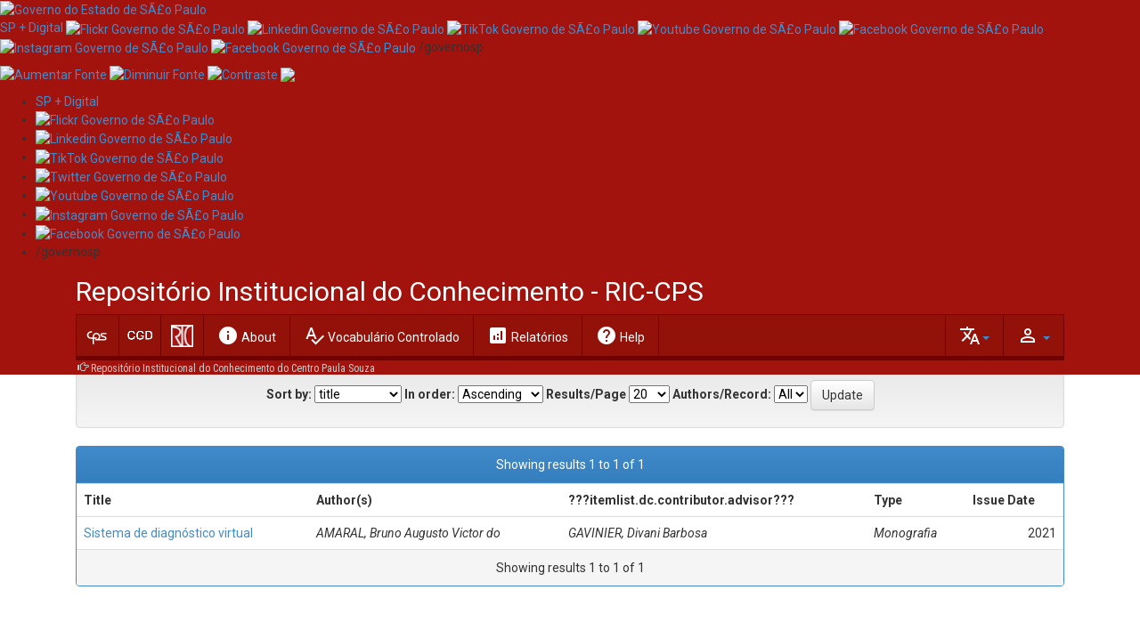

--- FILE ---
content_type: text/html;charset=UTF-8
request_url: https://ric.cps.sp.gov.br/browse?type=author&sort_by=1&order=ASC&rpp=20&etal=-1&value=AMARAL%2C+Bruno+Augusto+Victor+do&starts_with=0
body_size: 68219
content:
<!DOCTYPE html>
<html>
    <head>
        <title>Repositório Institucional do Conhecimento do Centro Paula Souza: Browsing DSpace</title>
        <meta http-equiv="Content-Type" content="text/html; charset=UTF-8" />
        <meta name="Generator" content="DSpace 6.3" />
        <meta name="viewport" content="width=device-width, initial-scale=1.0">
        <link rel="shortcut icon" href="/favicon.ico" type="image/x-icon"/>
        <link rel="stylesheet" href="/static/css/jquery-ui-1.10.3.custom/redmond/jquery-ui-1.10.3.custom.css" type="text/css" />
        <link rel="stylesheet" href="/static/css/bootstrap/bootstrap.min.css" type="text/css" />
        <link rel="stylesheet" href="/static/css/bootstrap/bootstrap-theme.min.css" type="text/css" />
        <link rel="stylesheet" href="/static/css/bootstrap/dspace-theme.css?2023" type="text/css" />
        <link rel="stylesheet" href="/static/css/ric.css" type="text/css" />
        <link href="https://fonts.googleapis.com/css2?family=Roboto+Condensed&family=Roboto+Mono:wght@300&family=Roboto:ital,wght@0,100;0,400;0,700;1,100;1,400;1,700&family=Material+Icons&display=swap" rel="stylesheet">

        <link rel="search" type="application/opensearchdescription+xml" href="/open-search/description.xml" title="DSpace"/>

        
        <script type='text/javascript' src="/static/js/jquery/jquery-1.10.2.min.js"></script>
        <script type='text/javascript' src='/static/js/jquery/jquery-ui-1.10.3.custom.min.js'></script>
        <script type='text/javascript' src='/static/js/bootstrap/bootstrap.min.js'></script>
        <script type='text/javascript' src='/static/js/holder.js'></script>
        <script type="text/javascript" src="/utils.js"></script>
        <script type="text/javascript" src="/static/js/choice-support.js"></script>
        <script type="text/javascript" src="/static/js/ric.js"></script>
        


    
    


    
    

<!-- HTML5 shim and Respond.js IE8 support of HTML5 elements and media queries -->
<!--[if lt IE 9]>
  <script src="/static/js/html5shiv.js"></script>
  <script src="/static/js/respond.min.js"></script>
<![endif]-->
    </head>

    
    
    <body class="undernavigation">
<a class="sr-only" href="#content">Skip navigation</a>
<header class="navbar-fixed-top" style="margin-bottom:0px;border:0px">
<!-- BARRA GOVERNO -->
<section class="govsp-topo"> 
    <link rel="stylesheet" type="text/css" href="https://saopaulo.sp.gov.br/barra-govsp/css/topo-padrao-govsp.min.css">
    <link rel="stylesheet" type="text/css" href="https://saopaulo.sp.gov.br/barra-govsp/css/barra-contraste-govsp.min.css">  
    <div id="govsp-topbarGlobal" class="blu-e">
        <div id="topbarGlobal">
            <div id="topbarLink" class="govsp-black">
                <div class="govsp-portal">
                    <a href="http://www.saopaulo.sp.gov.br/" target="_blank">
                        <img src="https://saopaulo.sp.gov.br/barra-govsp/img/logo-governo-do-estado-sp.png" alt="Governo do Estado de SÃ£o Paulo" height="38" class="logo">
                    </a>
                </div>
            </div>
            
            <nav class="govsp-navbar govsp-navbar-expand-lg">
                <a class="govsp-link digital" href="https://spmaisdigital.sp.gov.br" target="_blank">SP + Digital</a>
                <a class="govsp-social" href="https://www.flickr.com/governosp/" target="_blank">
                    <img class="govsp-icon-social" src="https://saopaulo.sp.gov.br/barra-govsp/img/i-flickr.png" alt="Flickr Governo de SÃ£o Paulo" />
                </a>
                <a class="govsp-social" href="https://www.linkedin.com/company/governosp/" target="_blank">
                    <img class="govsp-icon-social" src="https://saopaulo.sp.gov.br/barra-govsp/img/i-linkedin.png" alt="Linkedin Governo de SÃ£o Paulo" />
                </a>
                <a class="govsp-social" href="https://www.tiktok.com/@governosp" target="_blank">
                    <img class="govsp-icon-social" src="https://saopaulo.sp.gov.br/barra-govsp/img/i-tiktok.png" alt="TikTok Governo de SÃ£o Paulo" />
                </a>
                <a class="govsp-social" href="https://www.youtube.com/governosp/" target="_blank">
                    <img class="govsp-icon-social" src="https://saopaulo.sp.gov.br/barra-govsp/img/i-youtube.png" alt="Youtube Governo de SÃ£o Paulo" />
                </a>
                <a class="govsp-social" href="https://www.twitter.com/governosp/" target="_blank">
                    <img class="govsp-icon-social" src="https://saopaulo.sp.gov.br/barra-govsp/img/i-twitter.png" alt="Facebook Governo de SÃ£o Paulo" />
                </a>
                <a class="govsp-social" href="https://www.instagram.com/governosp/" target="_blank">
                    <img class="govsp-icon-social" src="https://saopaulo.sp.gov.br/barra-govsp/img/i-insta.png" alt="Instagram Governo de SÃ£o Paulo" />
                </a>
                <a class="govsp-social" href="https://www.facebook.com/governosp/" target="_blank">
                    <img class="govsp-icon-social" src="https://saopaulo.sp.gov.br/barra-govsp/img/i-facebook.png" alt="Facebook Governo de SÃ£o Paulo" />
                </a>
                <p class="govsp-social" style="display: inline-block;margin-top: -20px;">/governosp</p>
                <div id="separador-nav"></div>
                <a class="govsp-acessibilidade" href="javascript:mudaTamanho('body', 1);">
                    <img class="govsp-acessibilidade" src="https://saopaulo.sp.gov.br/barra-govsp/img/i-big-font.png" alt="Aumentar Fonte">
                </a>
                <a class="govsp-acessibilidade" href="javascript:mudaTamanho('body', -1);">
                    <img class="govsp-acessibilidade" src="https://saopaulo.sp.gov.br/barra-govsp/img/i-small-font.png" alt="Diminuir Fonte">
                </a>
                <a class="govsp-acessibilidade" href="#" id="altocontraste" accesskey="3" onclick="window.toggleContrast()" onkeydown="window.toggleContrast()">
                    <img class="govsp-acessibilidade" src="https://saopaulo.sp.gov.br/barra-govsp/img/i-contrast.png" alt="Contraste" >
                </a>
                <a class="govsp-acessibilidade" href="http://www.saopaulo.sp.gov.br/fale-conosco/comunicar-erros/" title="Comunicar Erros" target="_blank">
                    <img class="govsp-acessibilidade" src="https://saopaulo.sp.gov.br/barra-govsp/img/i-error-report.png" >
                </a>
            </nav>
        </div>
        <div class="govsp-kebab">
            <figure></figure>
            <figure class="govsp-middle"></figure>
            <p class="govsp-cross"></p>
            <figure></figure>
            <ul class="govsp-dropdown" id="govsp-kebab">
                <li>
                    <a class="govsp-link digital" href="https://spmaisdigital.sp.gov.br" target="_blank">SP + Digital</a>
                </li>
                <li>
                    <a class="govsp-social" href="https://www.flickr.com/governosp/" target="_blank">
                        <img class="govsp-icon-social" src="https://saopaulo.sp.gov.br/barra-govsp/img/i-flickr.png" alt="Flickr Governo de SÃ£o Paulo" />
                    </a>
                </li>
                <li>
                    <a class="govsp-social" href="https://www.linkedin.com/company/governosp/" target="_blank">
                        <img class="govsp-icon-social" src="https://saopaulo.sp.gov.br/barra-govsp/img/i-linkedin.png" alt="Linkedin Governo de SÃ£o Paulo" />
                    </a>
                </li>
                <li>
                    <a class="govsp-social" href="https://www.tiktok.com/@governosp" target="_blank">
                        <img class="govsp-icon-social" src="https://saopaulo.sp.gov.br/barra-govsp/img/i-tiktok.png" alt="TikTok Governo de SÃ£o Paulo" />
                    </a>
                </li>
                <li>
                    <a class="govsp-social" href="https://www.twitter.com/governosp/" target="_blank">
                        <img class="govsp-icon-social" src="https://saopaulo.sp.gov.br/barra-govsp/img/i-twitter.png" alt="Twitter Governo de SÃ£o Paulo" />
                    </a>
                </li>
                <li>
                    <a class="govsp-social" href="https://www.youtube.com/governosp/" target="_blank">
                        <img class="govsp-icon-social" src="https://saopaulo.sp.gov.br/barra-govsp/img/i-youtube.png" alt="Youtube Governo de SÃ£o Paulo" />
                    </a>
                </li>
                <li>
                    <a class="govsp-social" href="https://www.instagram.com/governosp/" target="_blank">
                        <img class="govsp-icon-social" src="https://saopaulo.sp.gov.br/barra-govsp/img/i-insta.png" alt="Instagram Governo de SÃ£o Paulo" />
                    </a>
                </li>
                <li>
                    <a class="govsp-social" href="https://www.facebook.com/governosp/" target="_blank">
                        <img class="govsp-icon-social" src="https://saopaulo.sp.gov.br/barra-govsp/img/i-facebook.png" alt="Facebook Governo de SÃ£o Paulo" />
                    </a>
                </li>
                <li>
                    <p class="govsp-social">/governosp</p>
                </li>
            </ul>
        </div>
    </div>
    <script src="https://saopaulo.sp.gov.br/barra-govsp/js/script-topo.js"></script>
    <script src="https://saopaulo.sp.gov.br/barra-govsp/js/script-contrast.js"></script>
    <script src="https://saopaulo.sp.gov.br/barra-govsp/js/script-tamanho-fonte.js"></script>
    <script src="https://saopaulo.sp.gov.br/barra-govsp/js/script-scroll.js"></script>
</section>
<!-- /BARRA GOVERNO -->
    
            <div class="container">
                























       <div class="navbar-header">
         <button type="button" class="navbar-toggle" data-toggle="collapse" data-target=".navbar-collapse">
           <span class="icon-bar"></span>
           <span class="icon-bar"></span>
           <span class="icon-bar"></span>
         </button>
       </div>

       <nav class="collapse navbar-collapse bs-navbar-collapse" role="navigation">
       <div>
        <div class="siteName">Repositório Institucional do Conhecimento - RIC-CPS</div> 
        

</div>
<div class="fundoMenu">
  <a class="navbar-brand" href="https://www.cps.sp.gov.br/" target="_blank"><svg xmlns="http://www.w3.org/2000/svg" xmlns:xlink="http://www.w3.org/1999/xlink" width="25" height="25" viewBox="0 0 100 60" style="float: left;">
  <path fill="#FFF" d="M69.347 25.342c.068-2.086.973-2.918 3.963-2.918h16.479v-5.842H74.354c-7.303 0-11.403 3.129-11.403 9.037 0 11.538 21.065 9.178 21.065 15.295 0 2.084-1.114 3.198-3.963 3.198H58.5c2.179-2.659 3.509-6.089 3.509-10.015 0-9.867-6.394-18.209-17.238-18.209-9.802 0-16.824 7.365-16.824 18.351v2.728H20.52c-5.77 0-11.469-3.754-11.469-10.846 0-7.089 5.699-10.844 11.469-10.844h4.729v-5.84h-5.838c-7.787 0-16.754 5.979-16.754 16.684 0 10.703 8.967 16.684 16.754 16.684h8.536v24.242h6.119V42.805h11.646v-5.838H34.066V35.35c0-9.175 4.866-13.621 10.705-13.621 6.534 0 11.123 4.792 11.123 11.607 0 5.855-3.173 9.656-8.184 10.776h-7.806v5.838h40.148c5.911 0 10.36-2.99 10.36-9.316.001-11.956-21.134-9.521-21.065-15.292z"></path>
  </svg></a>
  <a class="navbar-brand"href="https://cgd.cps.sp.gov.br/nucleo-de-biblioteca-nb-cgd/" style="padding: 9px 9px;" target="_blank">
    <img height="28" src="/image/nbcgd.png" alt="NB/CGD logo" />
  </a>
  <a class="navbar-brand"  href="/"> 
    <img height="25" src="/image/ric-logo.png" alt="DSpace logo" />
  </a>
  
  <ul class="nav navbar-nav">
          <li class=""><a href="/about"><i class="material-icons">info</i> <span id="msg-about">About DSpace</span></a></li>
          <li class=""><a href="/controlledvocabulary/info.jsp"><i class="material-icons">spellcheck</i> Vocabulário Controlado</a></li>
          <li class=""><a href="/graphics/info.jsp"><i class="material-icons">analytics</i> Relatórios</a></li>
          <li class=""><a href="/help/index.jsp"><i class="material-icons">help</i> Help</a></li>
          <!--li class=""><a id="lbl-contato" href="/contact"><i class="material-icons">contact_support</i> Contact telephone:</a></li-->
          <script>
            label = "About DSpace";
            document.getElementById("msg-about").innerHTML = label.replace("o DSpace","").replace("DSpace","");
            label2 = "Home"; 
            document.getElementById("msg-home").innerHTML = label2.replace("Página inicial","").replace("Início","");
          </script>
          
  </ul>
          <div class="nav navbar-nav navbar-right" style="display:table-cell">
		<ul class="nav navbar-nav navbar-right">
         <li class="dropdown">
         
             <a href="#" class="dropdown-toggle" data-toggle="dropdown"><span class="material-icons">person_outline</span> <b class="caret"></b></a>
	             
             <ul class="dropdown-menu">
               <li><a href="/mydspace">My DSpace</a></li>
               <li><a href="/subscribe">Receive email<br/>updates</a></li>
               <li><a href="/profile">Edit Profile</a></li>

		
             </ul>
           </li>
          </ul>
       
	</div>
  
    <div class="nav navbar-nav navbar-right" style="margin-left: 20px;">
	 <ul class="nav navbar-nav navbar-right">
      <li class="dropdown">
       <a href="#" class="dropdown-toggle" data-toggle="dropdown"><span class="material-icons">translate</span><b class="caret"></b></a>
        <ul class="dropdown-menu">
 
      <li>
        <a onclick="javascript:document.repost.locale.value='en';
                  document.repost.submit();" href="?locale=en">
         English
       </a>
      </li>
 
      <li>
        <a onclick="javascript:document.repost.locale.value='pt_BR';
                  document.repost.submit();" href="?locale=pt_BR">
         português
       </a>
      </li>
 
     </ul>
    </li>
    </ul>
  </div>
 
</div>
    </nav>

            </div>

<div class="container">
  



  

<ol class="barra-location">

  <li><a href="/">Repositório Institucional do Conhecimento do Centro Paula Souza</a></li>

</ol>

</div>  
</header><main id="content" role="main">
<!--div class="container banner">
    <div class="row">
        <div class="col-md-9 brand">
            <h1>DSpace <small>JSPUI</small></h1>
            <h4>DSpace preserves and enables easy and open access to all types of digital content including text, images, moving images, mpegs and data sets</h4> <a href="http://www.dspace.org" class="btn btn-primary">Learn More</a> 
        </div>
        <div class="col-md-3"><img class="pull-right" src="/image/logo.gif" alt="RIC logo" />
        </div>
    </div>
</div-->
                

<div class="container">
    
</div>                



        
<div class="container" id="content">
	


























	
	<h2>
		Browsing  by Author AMARAL, Bruno Augusto Victor do
	</h2>

	
	
	<div id="browse_navigation" class="well text-center">
	<form method="get" action="/browse">
			<input type="hidden" name="type" value="author"/>
			<input type="hidden" name="sort_by" value="1"/>
			<input type="hidden" name="order" value="ASC"/>
			<input type="hidden" name="rpp" value="20"/>
			<input type="hidden" name="etal" value="-1" />
<input type="hidden" name="value" value="AMARAL, Bruno Augusto Victor do"/>
	
	
	
		<span>Jump to:</span>
	                        <a class="label label-default" href="/browse?type=author&amp;sort_by=1&amp;order=ASC&amp;rpp=20&amp;etal=-1&amp;value=AMARAL%2C+Bruno+Augusto+Victor+do&amp;starts_with=0">0-9</a>

	                        <a class="label label-default" href="/browse?type=author&amp;sort_by=1&amp;order=ASC&amp;rpp=20&amp;etal=-1&amp;value=AMARAL%2C+Bruno+Augusto+Victor+do&amp;starts_with=A">A</a>

	                        <a class="label label-default" href="/browse?type=author&amp;sort_by=1&amp;order=ASC&amp;rpp=20&amp;etal=-1&amp;value=AMARAL%2C+Bruno+Augusto+Victor+do&amp;starts_with=B">B</a>

	                        <a class="label label-default" href="/browse?type=author&amp;sort_by=1&amp;order=ASC&amp;rpp=20&amp;etal=-1&amp;value=AMARAL%2C+Bruno+Augusto+Victor+do&amp;starts_with=C">C</a>

	                        <a class="label label-default" href="/browse?type=author&amp;sort_by=1&amp;order=ASC&amp;rpp=20&amp;etal=-1&amp;value=AMARAL%2C+Bruno+Augusto+Victor+do&amp;starts_with=D">D</a>

	                        <a class="label label-default" href="/browse?type=author&amp;sort_by=1&amp;order=ASC&amp;rpp=20&amp;etal=-1&amp;value=AMARAL%2C+Bruno+Augusto+Victor+do&amp;starts_with=E">E</a>

	                        <a class="label label-default" href="/browse?type=author&amp;sort_by=1&amp;order=ASC&amp;rpp=20&amp;etal=-1&amp;value=AMARAL%2C+Bruno+Augusto+Victor+do&amp;starts_with=F">F</a>

	                        <a class="label label-default" href="/browse?type=author&amp;sort_by=1&amp;order=ASC&amp;rpp=20&amp;etal=-1&amp;value=AMARAL%2C+Bruno+Augusto+Victor+do&amp;starts_with=G">G</a>

	                        <a class="label label-default" href="/browse?type=author&amp;sort_by=1&amp;order=ASC&amp;rpp=20&amp;etal=-1&amp;value=AMARAL%2C+Bruno+Augusto+Victor+do&amp;starts_with=H">H</a>

	                        <a class="label label-default" href="/browse?type=author&amp;sort_by=1&amp;order=ASC&amp;rpp=20&amp;etal=-1&amp;value=AMARAL%2C+Bruno+Augusto+Victor+do&amp;starts_with=I">I</a>

	                        <a class="label label-default" href="/browse?type=author&amp;sort_by=1&amp;order=ASC&amp;rpp=20&amp;etal=-1&amp;value=AMARAL%2C+Bruno+Augusto+Victor+do&amp;starts_with=J">J</a>

	                        <a class="label label-default" href="/browse?type=author&amp;sort_by=1&amp;order=ASC&amp;rpp=20&amp;etal=-1&amp;value=AMARAL%2C+Bruno+Augusto+Victor+do&amp;starts_with=K">K</a>

	                        <a class="label label-default" href="/browse?type=author&amp;sort_by=1&amp;order=ASC&amp;rpp=20&amp;etal=-1&amp;value=AMARAL%2C+Bruno+Augusto+Victor+do&amp;starts_with=L">L</a>

	                        <a class="label label-default" href="/browse?type=author&amp;sort_by=1&amp;order=ASC&amp;rpp=20&amp;etal=-1&amp;value=AMARAL%2C+Bruno+Augusto+Victor+do&amp;starts_with=M">M</a>

	                        <a class="label label-default" href="/browse?type=author&amp;sort_by=1&amp;order=ASC&amp;rpp=20&amp;etal=-1&amp;value=AMARAL%2C+Bruno+Augusto+Victor+do&amp;starts_with=N">N</a>

	                        <a class="label label-default" href="/browse?type=author&amp;sort_by=1&amp;order=ASC&amp;rpp=20&amp;etal=-1&amp;value=AMARAL%2C+Bruno+Augusto+Victor+do&amp;starts_with=O">O</a>

	                        <a class="label label-default" href="/browse?type=author&amp;sort_by=1&amp;order=ASC&amp;rpp=20&amp;etal=-1&amp;value=AMARAL%2C+Bruno+Augusto+Victor+do&amp;starts_with=P">P</a>

	                        <a class="label label-default" href="/browse?type=author&amp;sort_by=1&amp;order=ASC&amp;rpp=20&amp;etal=-1&amp;value=AMARAL%2C+Bruno+Augusto+Victor+do&amp;starts_with=Q">Q</a>

	                        <a class="label label-default" href="/browse?type=author&amp;sort_by=1&amp;order=ASC&amp;rpp=20&amp;etal=-1&amp;value=AMARAL%2C+Bruno+Augusto+Victor+do&amp;starts_with=R">R</a>

	                        <a class="label label-default" href="/browse?type=author&amp;sort_by=1&amp;order=ASC&amp;rpp=20&amp;etal=-1&amp;value=AMARAL%2C+Bruno+Augusto+Victor+do&amp;starts_with=S">S</a>

	                        <a class="label label-default" href="/browse?type=author&amp;sort_by=1&amp;order=ASC&amp;rpp=20&amp;etal=-1&amp;value=AMARAL%2C+Bruno+Augusto+Victor+do&amp;starts_with=T">T</a>

	                        <a class="label label-default" href="/browse?type=author&amp;sort_by=1&amp;order=ASC&amp;rpp=20&amp;etal=-1&amp;value=AMARAL%2C+Bruno+Augusto+Victor+do&amp;starts_with=U">U</a>

	                        <a class="label label-default" href="/browse?type=author&amp;sort_by=1&amp;order=ASC&amp;rpp=20&amp;etal=-1&amp;value=AMARAL%2C+Bruno+Augusto+Victor+do&amp;starts_with=V">V</a>

	                        <a class="label label-default" href="/browse?type=author&amp;sort_by=1&amp;order=ASC&amp;rpp=20&amp;etal=-1&amp;value=AMARAL%2C+Bruno+Augusto+Victor+do&amp;starts_with=W">W</a>

	                        <a class="label label-default" href="/browse?type=author&amp;sort_by=1&amp;order=ASC&amp;rpp=20&amp;etal=-1&amp;value=AMARAL%2C+Bruno+Augusto+Victor+do&amp;starts_with=X">X</a>

	                        <a class="label label-default" href="/browse?type=author&amp;sort_by=1&amp;order=ASC&amp;rpp=20&amp;etal=-1&amp;value=AMARAL%2C+Bruno+Augusto+Victor+do&amp;starts_with=Y">Y</a>

	                        <a class="label label-default" href="/browse?type=author&amp;sort_by=1&amp;order=ASC&amp;rpp=20&amp;etal=-1&amp;value=AMARAL%2C+Bruno+Augusto+Victor+do&amp;starts_with=Z">Z</a>
<br/>
	    					<span>or enter first few letters:</span>
	    					<input type="text" name="starts_with"/>&nbsp;<input type="submit" class="btn btn-default" value="Go!" />

	</form>
	</div>
	

	
	<div id="browse_controls" class="well text-center">
	<form method="get" action="/browse">
		<input type="hidden" name="type" value="author"/>
<input type="hidden" name="value" value="AMARAL, Bruno Augusto Victor do"/>





		<label for="sort_by">Sort by:</label>
		<select name="sort_by">
 <option value="1" selected="selected">title</option> <option value="2" >issue date</option> <option value="3" >submit date</option>
		</select>

		<label for="order">In order:</label>
		<select name="order">
			<option value="ASC" selected="selected">Ascending</option>
			<option value="DESC" >Descending</option>
		</select>

		<label for="rpp">Results/Page</label>
		<select name="rpp">
	
			<option value="5" >5</option>
	
			<option value="10" >10</option>
	
			<option value="15" >15</option>
	
			<option value="20" selected="selected">20</option>
	
			<option value="25" >25</option>
	
			<option value="30" >30</option>
	
			<option value="35" >35</option>
	
			<option value="40" >40</option>
	
			<option value="45" >45</option>
	
			<option value="50" >50</option>
	
			<option value="55" >55</option>
	
			<option value="60" >60</option>
	
			<option value="65" >65</option>
	
			<option value="70" >70</option>
	
			<option value="75" >75</option>
	
			<option value="80" >80</option>
	
			<option value="85" >85</option>
	
			<option value="90" >90</option>
	
			<option value="95" >95</option>
	
			<option value="100" >100</option>

		</select>

		<label for="etal">Authors/Record:</label>
		<select name="etal">

			<option value="0" selected="selected">All</option>
<option value="1" >1</option>	
			<option value="5" >5</option>
	
			<option value="10" >10</option>
	
			<option value="15" >15</option>
	
			<option value="20" >20</option>
	
			<option value="25" >25</option>
	
			<option value="30" >30</option>
	
			<option value="35" >35</option>
	
			<option value="40" >40</option>
	
			<option value="45" >45</option>
	
			<option value="50" >50</option>

		</select>

		<input type="submit" class="btn btn-default" name="submit_browse" value="Update"/>



	</form>
	</div>
<div class="panel panel-primary">
	
	<div class="panel-heading text-center">
		Showing results 1 to 1 of 1

	



	</div>
	
    
    
	<table align="center" class="table" summary="This table browses all dspace content">
<tr>
<th id="t1" class="oddRowEvenCol">Title</th><th id="t2" class="oddRowOddCol">Author(s)</th><th id="t3" class="oddRowEvenCol">???itemlist.dc.contributor.advisor???</th><th id="t4" class="oddRowOddCol">Type</th><th id="t5" class="oddRowEvenCol">Issue Date</th></tr><tr><td headers="t1" ><a href="/handle/123456789/7529">Sistema&#x20;de&#x20;diagnóstico&#x20;virtual</a></td><td headers="t2" ><em>AMARAL,&#x20;Bruno&#x20;Augusto&#x20;Victor&#x20;do</em></td><td headers="t3" ><em>GAVINIER,&#x20;Divani&#x20;Barbosa</em></td><td headers="t4" ><em>Monografia</em></td><td headers="t5" nowrap="nowrap" align="right">2021</td></tr>
</table>

    
	
	<div class="panel-footer text-center">
		Showing results 1 to 1 of 1

	



	</div>
</div>
	
	


    

        

            

                
                    

                        
                            
                                

                                    

                                        
                                            
                                                    </div>
                                                    </main>
                                                    
                                                        <footer class="navbar navbar-inverse navbar-bottom"
                                                            style="margin-bottom: 0px; padding: 40px;border-bottom-left-radius: 0px;border-bottom-right-radius: 0px;">
                                                            <div id="designedby" class="container text-muted"
                                                                style="display:table; width: 78%">
                                                                <div style="display:table-cell;width: 15%;">
                                                                    DSpace ©
                                                                </div>
                                                                <table>
                                                                    <tr>
                                                                        <div
                                                                            style="display:table-cell; width: 25%; align-items: center; vertical-align: top;">
                                                                            <a href="https://www.cps.sp.gov.br/" rel="home"  target="_blank">
                                                                            <svg xmlns="http://www.w3.org/2000/svg" xmlns:xlink="http://www.w3.org/1999/xlink" width="100" height="60" viewBox="0 0 100 60" style="float: left;">
                                                                                <path fill="#FFF" d="M69.347 25.342c.068-2.086.973-2.918 3.963-2.918h16.479v-5.842H74.354c-7.303 0-11.403 3.129-11.403 9.037 0 11.538 21.065 9.178 21.065 15.295 0 2.084-1.114 3.198-3.963 3.198H58.5c2.179-2.659 3.509-6.089 3.509-10.015 0-9.867-6.394-18.209-17.238-18.209-9.802 0-16.824 7.365-16.824 18.351v2.728H20.52c-5.77 0-11.469-3.754-11.469-10.846 0-7.089 5.699-10.844 11.469-10.844h4.729v-5.84h-5.838c-7.787 0-16.754 5.979-16.754 16.684 0 10.703 8.967 16.684 16.754 16.684h8.536v24.242h6.119V42.805h11.646v-5.838H34.066V35.35c0-9.175 4.866-13.621 10.705-13.621 6.534 0 11.123 4.792 11.123 11.607 0 5.855-3.173 9.656-8.184 10.776h-7.806v5.838h40.148c5.911 0 10.36-2.99 10.36-9.316.001-11.956-21.134-9.521-21.065-15.292z"></path>
                                                                            </svg>
                                                                            <!-- a href="https://www.cps.sp.gov.br/" rel="home"  target="_blank">
                                                                                <i class="icon-logo-cps" style="background-image: none;"><svg xmlns="http://www.w3.org/2000/svg" xmlns:xlink="http://www.w3.org/1999/xlink" width="229.714" height="90" viewBox="0 0 229.714 90"><path fill="#FFF" d="M69.347 25.342c.068-2.086.973-2.918 3.963-2.918h16.479v-5.842H74.354c-7.303 0-11.403 3.129-11.403 9.037 0 11.538 21.065 9.178 21.065 15.295 0 2.084-1.114 3.198-3.963 3.198H58.5c2.179-2.659 3.509-6.089 3.509-10.015 0-9.867-6.394-18.209-17.238-18.209-9.802 0-16.824 7.365-16.824 18.351v2.728H20.52c-5.77 0-11.469-3.754-11.469-10.846 0-7.089 5.699-10.844 11.469-10.844h4.729v-5.84h-5.838c-7.787 0-16.754 5.979-16.754 16.684 0 10.703 8.967 16.684 16.754 16.684h8.536v24.242h6.119V42.805h11.646v-5.838H34.066V35.35c0-9.175 4.866-13.621 10.705-13.621 6.534 0 11.123 4.792 11.123 11.607 0 5.855-3.173 9.656-8.184 10.776h-7.806v5.838h40.148c5.911 0 10.36-2.99 10.36-9.316.001-11.956-21.134-9.521-21.065-15.292z"></path><g fill="#FFF"><path d="M44.918 58.656c-.329.143-.984.289-1.824.289-1.947 0-3.413-1.096-3.413-3.121 0-1.932 1.466-3.244 3.608-3.244.859 0 1.401.166 1.638.277l-.214.65c-.338-.146-.821-.258-1.393-.258-1.619 0-2.694.928-2.694 2.549 0 1.508.97 2.479 2.651 2.479.543 0 1.097-.1 1.455-.254l.186.633zM46.393 56.785c.022 1.09.799 1.541 1.701 1.541.646 0 1.036-.104 1.373-.229l.154.576c-.317.125-.859.271-1.65.271-1.526 0-2.44-.896-2.44-2.234 0-1.334.885-2.389 2.33-2.389 1.618 0 2.048 1.271 2.048 2.088 0 .164-.021.295-.032.375h-3.484zm2.642-.576c.011-.516-.234-1.307-1.249-1.307-.912 0-1.311.748-1.383 1.307h2.632zM51.023 55.623c0-.459-.009-.832-.042-1.197h.801l.052.73h.02c.245-.42.817-.834 1.64-.834.684 0 1.752.367 1.752 1.887v2.646h-.904v-2.553c0-.717-.297-1.312-1.147-1.312-.593 0-1.055.375-1.21.824a1.1 1.1 0 00-.061.377v2.664h-.903v-3.232zM57.756 53.148v1.277h1.291v.611h-1.291v2.391c0 .549.174.861.676.861.234 0 .41-.029.521-.055l.042.602c-.174.064-.451.109-.799.109-.42 0-.759-.115-.973-.338-.257-.24-.35-.631-.35-1.152v-2.418h-.77v-.611h.77v-1.064l.883-.213zM60.059 55.805c0-.52-.007-.967-.041-1.379h.79l.031.867h.042c.226-.596.767-.971 1.372-.971.101 0 .174.01.256.027v.76a1.672 1.672 0 00-.306-.027c-.636 0-1.087.432-1.208 1.035a2.02 2.02 0 00-.042.377v2.361h-.893v-3.05zM67.797 56.602c0 1.639-1.272 2.357-2.469 2.357-1.342 0-2.377-.883-2.377-2.281 0-1.484 1.085-2.355 2.458-2.355 1.424-.001 2.388.925 2.388 2.279zm-3.932.046c0 .971.621 1.705 1.504 1.705.86 0 1.506-.723 1.506-1.723 0-.752-.42-1.705-1.486-1.705-1.065.001-1.524.88-1.524 1.723zM40.091 60.799c.43-.066.995-.121 1.714-.121.878 0 1.525.186 1.936.516.377.291.603.74.603 1.291 0 .559-.182.998-.533 1.318-.471.449-1.239.68-2.109.68-.267 0-.514-.012-.718-.057v2.473h-.893v-6.1zm.893 2.976c.194.045.439.064.737.064 1.077 0 1.732-.471 1.732-1.32 0-.814-.647-1.209-1.629-1.209-.389 0-.686.029-.84.064v2.401zM47.991 66.898l-.072-.557h-.03c-.276.346-.809.656-1.516.656-1.005 0-1.516-.631-1.516-1.271 0-1.072 1.064-1.66 2.981-1.65v-.09c0-.365-.114-1.027-1.127-1.027-.463 0-.944.129-1.292.33l-.206-.531c.412-.238 1.005-.395 1.629-.395 1.518 0 1.888.926 1.888 1.812v1.66c0 .383.019.76.081 1.062h-.82zm-.131-2.261c-.985-.02-2.102.137-2.102.996 0 .523.388.771.848.771.647 0 1.058-.365 1.201-.742a.761.761 0 00.053-.256v-.769zM54.335 65.689c0 .459.009.859.039 1.209h-.798l-.051-.723h-.02c-.234.355-.759.822-1.641.822-.778 0-1.711-.385-1.711-1.941v-2.592h.901v2.455c0 .842.288 1.412 1.109 1.412.604 0 1.024-.379 1.187-.734.05-.119.081-.264.081-.412v-2.721h.904v3.225zM55.829 60.396h.902v6.502h-.902v-6.502zM60.995 66.898l-.072-.557h-.032c-.276.346-.81.656-1.517.656-1.003 0-1.515-.631-1.515-1.271 0-1.072 1.064-1.66 2.98-1.65v-.09c0-.365-.113-1.027-1.126-1.027-.462 0-.944.129-1.293.33l-.203-.531c.41-.238 1.004-.395 1.628-.395 1.516 0 1.886.926 1.886 1.812v1.66c0 .383.02.76.083 1.062h-.819zm-.134-2.261c-.983-.02-2.1.137-2.1.996 0 .523.387.771.849.771.645 0 1.056-.365 1.198-.742a.786.786 0 00.053-.256v-.769zM65.267 65.928c.4.221.984.404 1.598.404.912 0 1.444-.434 1.444-1.055 0-.578-.368-.906-1.3-1.23-1.128-.355-1.823-.877-1.823-1.746 0-.961.891-1.676 2.232-1.676.706 0 1.221.143 1.527.301l-.246.65a3.027 3.027 0 00-1.312-.291c-.942 0-1.301.5-1.301.922 0 .576.421.863 1.375 1.193 1.168.402 1.761.904 1.761 1.811 0 .955-.79 1.777-2.419 1.777-.664 0-1.394-.174-1.764-.393l.228-.667zM74.959 64.645c0 1.639-1.271 2.354-2.47 2.354-1.343 0-2.378-.879-2.378-2.281 0-1.482 1.088-2.354 2.459-2.354 1.426-.001 2.389.925 2.389 2.281zm-3.934.044c0 .973.624 1.705 1.504 1.705.863 0 1.507-.727 1.507-1.723 0-.752-.421-1.703-1.485-1.703-1.065.001-1.526.88-1.526 1.721zM80.245 65.689c0 .459.012.859.043 1.209h-.801l-.05-.723h-.02c-.236.355-.759.822-1.642.822-.777 0-1.711-.385-1.711-1.941v-2.592h.902v2.455c0 .842.287 1.412 1.107 1.412.605 0 1.025-.379 1.188-.734.051-.119.083-.264.083-.412v-2.721h.901v3.225zM81.178 66.43l2.247-2.609c.211-.236.418-.451.643-.688v-.018h-2.685v-.65h3.781l-.011.504-2.213 2.572a9.528 9.528 0 01-.634.697v.018h2.899v.643h-4.028v-.469zM88.872 66.898l-.07-.557h-.032c-.275.346-.809.656-1.516.656-1.004 0-1.516-.631-1.516-1.271 0-1.072 1.065-1.66 2.981-1.65v-.09c0-.365-.112-1.027-1.125-1.027-.464 0-.944.129-1.293.33l-.206-.531c.411-.238 1.005-.395 1.629-.395 1.517 0 1.886.926 1.886 1.812v1.66c0 .383.019.76.082 1.062h-.82zm-.132-2.261c-.984-.02-2.101.137-2.101.996 0 .523.39.771.851.771.646 0 1.055-.365 1.198-.742a.737.737 0 00.053-.256v-.769z"></path></g><g><path fill="#FFF" d="M161.234 28.626l3.439-4.11c2.199 1.753 4.652 2.677 7.232 2.677 1.654 0 2.549-.575 2.549-1.529V25.6c0-.924-.734-1.435-3.76-2.135-4.746-1.085-8.41-2.422-8.41-7.009v-.062c0-4.144 3.279-7.138 8.631-7.138 3.793 0 6.756 1.019 9.176 2.962l-3.09 4.365c-2.037-1.434-4.268-2.199-6.242-2.199-1.498 0-2.232.637-2.232 1.433v.063c0 1.021.768 1.468 3.855 2.168 5.129 1.115 8.314 2.773 8.314 6.945v.063c0 4.554-3.602 7.263-9.016 7.263-3.948.002-7.707-1.24-10.446-3.693M189.473 9.479h5.957l9.492 22.46h-6.627l-1.623-3.981h-8.602l-1.594 3.981h-6.496l9.493-22.46zm-3.825-2.23c.701-3.152 1.816-4.746 4.014-4.746 1.912 0 4.205 1.244 5.258 1.244.893 0 1.24-.479 1.654-1.467l2.898.797c-.666 3.154-1.814 4.714-3.98 4.714-1.912 0-4.236-1.241-5.258-1.241-.891 0-1.271.477-1.686 1.498l-2.9-.799zm9.241 15.898l-2.486-6.34-2.516 6.34h5.002zM202.791 20.854v-.064c0-6.404 5.162-11.596 12.041-11.596 6.885 0 11.98 5.128 11.98 11.531v.064c0 6.403-5.162 11.596-12.043 11.596s-11.978-5.129-11.978-11.531m17.713 0v-.064c0-3.217-2.326-6.023-5.734-6.023-3.377 0-5.639 2.742-5.639 5.959v.064c0 3.217 2.326 6.021 5.701 6.021 3.41 0 5.672-2.74 5.672-5.957M124.861 34.969h9.559c5.639 0 9.27 2.899 9.27 7.838v.064c0 5.253-4.047 8.027-9.588 8.027h-3.059v6.529h-6.182V34.969zm9.112 11.086c2.199 0 3.535-1.146 3.535-2.898v-.064c0-1.911-1.336-2.93-3.566-2.93h-2.898v5.892h2.929zM149.398 34.952h5.959l9.492 22.458h-6.625l-1.625-3.982h-8.602l-1.594 3.982h-6.498l9.493-22.458zm5.416 13.667l-2.482-6.339-2.52 6.339h5.002zM163.48 47.488V34.969h6.275v12.392c0 3.217 1.625 4.746 4.107 4.746 2.486 0 4.111-1.465 4.111-4.586V34.969h6.275V47.33c0 7.199-4.109 10.352-10.447 10.352-6.338 0-10.321-3.217-10.321-10.194M185.689 34.969h6.18v17.025h10.799v5.416h-16.979zM202.791 46.184v-.064c0-6.404 5.162-11.595 12.043-11.595 6.883 0 11.979 5.128 11.979 11.531v.064c0 6.404-5.162 11.596-12.043 11.596s-11.979-5.13-11.979-11.532m17.713 0v-.064c0-3.216-2.326-6.021-5.734-6.021-3.377 0-5.639 2.74-5.639 5.957v.064c0 3.217 2.326 6.021 5.703 6.021 3.408 0 5.67-2.741 5.67-5.957"></path><defs><path id="a" d="M161.928 10.748c-3.066 3.33-8.223 3.922-13.299 4.146-2.701.148-5.389.199-8.092.418-5.076.41-10.264 1.089-13.336 4.419a9.155 9.155 0 00-1.605 2.431c-.574 1.256-.729 2.52-.729 3.784v2.052c0-1.266.156-2.529.73-3.784a9.139 9.139 0 011.604-2.43c3.074-3.331 8.26-4.009 13.336-4.42 2.703-.218 5.389-.269 8.092-.417 5.068-.224 10.232-.817 13.299-4.146a9.077 9.077 0 001.516-2.262v-2.05a9.16 9.16 0 01-1.516 2.259"></path></defs><clipPath id="b"><use xlink:href="#a" overflow="visible"></use></clipPath><linearGradient id="c" gradientUnits="userSpaceOnUse" x1="-305.121" y1="256.438" x2="-304.576" y2="256.438" gradientTransform="matrix(68.2053 -2.9432 0 -68.2053 20936.152 16611.543)"><stop offset="0" stop-color="#b0aeaf"></stop><stop offset=".066" stop-color="#c8c5c6"></stop><stop offset=".166" stop-color="#e6e4e5"></stop><stop offset=".248" stop-color="#f9f8f9"></stop><stop offset=".301" stop-color="#fff"></stop><stop offset=".307" stop-color="#fefefe"></stop><stop offset=".401" stop-color="#efeeef"></stop><stop offset=".5" stop-color="#e6e4e5"></stop><stop offset=".616" stop-color="#e3e1e2"></stop><stop offset=".708" stop-color="#e8e6e7"></stop><stop offset=".828" stop-color="#f6f5f6"></stop><stop offset=".889" stop-color="#fff"></stop><stop offset=".925" stop-color="#f5f4f5"></stop><stop offset=".99" stop-color="#dbd8d9"></stop><stop offset="1" stop-color="#d6d4d4"></stop></linearGradient><path clip-path="url(#b)" fill="url(#c)" d="M124.867 8.489l38.576-1.662v21.17l-38.576 1.664z"></path><defs><path id="d" d="M161.928 14.688c-3.066 3.33-8.215 3.789-13.299 4.014a305.87 305.87 0 00-8.092.553c-5.076.412-10.262 1.089-13.336 4.418a9.183 9.183 0 00-1.604 2.432c-.574 1.256-.73 2.517-.73 3.783v2.052c0-1.265.156-2.528.73-3.784a9.231 9.231 0 011.604-2.432c3.074-3.331 8.26-4.006 13.336-4.416 2.705-.219 5.389-.407 8.092-.555 5.068-.225 10.234-.686 13.299-4.013a9.059 9.059 0 001.516-2.259V12.43a9.098 9.098 0 01-1.516 2.258"></path></defs><clipPath id="e"><use xlink:href="#d" overflow="visible"></use></clipPath><linearGradient id="f" gradientUnits="userSpaceOnUse" x1="-305.114" y1="256.49" x2="-304.57" y2="256.49" gradientTransform="matrix(68.2066 -2.9433 0 -68.2066 20936.125 16619.307)"><stop offset="0" stop-color="#b0aeaf"></stop><stop offset=".066" stop-color="#c8c5c6"></stop><stop offset=".166" stop-color="#e6e4e5"></stop><stop offset=".248" stop-color="#f9f8f9"></stop><stop offset=".301" stop-color="#fff"></stop><stop offset=".307" stop-color="#fefefe"></stop><stop offset=".401" stop-color="#efeeef"></stop><stop offset=".5" stop-color="#e6e4e5"></stop><stop offset=".616" stop-color="#e3e1e2"></stop><stop offset=".708" stop-color="#e8e6e7"></stop><stop offset=".828" stop-color="#f6f5f6"></stop><stop offset=".889" stop-color="#fff"></stop><stop offset=".925" stop-color="#f5f4f5"></stop><stop offset=".99" stop-color="#dbd8d9"></stop><stop offset="1" stop-color="#d6d4d4"></stop></linearGradient><path clip-path="url(#e)" fill="url(#f)" d="M124.867 12.43l38.576-1.663v21.172l-38.576 1.665z"></path><defs><path id="g" d="M161.928 18.633c-3.064 3.328-8.195 3.926-13.299 4.15-2.705.148-5.385.198-8.09.42-5.076.407-10.264 1.084-13.338 4.416a9.183 9.183 0 00-1.604 2.432c-.574 1.255-.73 2.516-.73 3.785v2.051c.002-1.267.156-2.529.73-3.783a9.227 9.227 0 011.604-2.434c3.074-3.33 8.262-4.007 13.338-4.416 2.705-.219 5.387-.27 8.09-.42 5.096-.225 10.234-.822 13.301-4.152.59-.64 1.1-1.389 1.514-2.254v-2.051a9.068 9.068 0 01-1.516 2.256"></path></defs><clipPath id="h"><use xlink:href="#g" overflow="visible"></use></clipPath><linearGradient id="i" gradientUnits="userSpaceOnUse" x1="-305.121" y1="256.535" x2="-304.577" y2="256.535" gradientTransform="matrix(68.2073 -2.9433 0 -68.2073 20936.777 16626.494)"><stop offset="0" stop-color="#b0aeaf"></stop><stop offset=".066" stop-color="#c8c5c6"></stop><stop offset=".166" stop-color="#e6e4e5"></stop><stop offset=".248" stop-color="#f9f8f9"></stop><stop offset=".301" stop-color="#fff"></stop><stop offset=".307" stop-color="#fefefe"></stop><stop offset=".401" stop-color="#efeeef"></stop><stop offset=".5" stop-color="#e6e4e5"></stop><stop offset=".616" stop-color="#e3e1e2"></stop><stop offset=".708" stop-color="#e8e6e7"></stop><stop offset=".828" stop-color="#f6f5f6"></stop><stop offset=".889" stop-color="#fff"></stop><stop offset=".925" stop-color="#f5f4f5"></stop><stop offset=".99" stop-color="#dbd8d9"></stop><stop offset="1" stop-color="#d6d4d4"></stop></linearGradient><path clip-path="url(#h)" fill="url(#i)" d="M124.867 16.377l38.576-1.666v21.176l-38.576 1.665z"></path><defs><path id="j" d="M161.93 26.518c-3.066 3.329-8.205 3.931-13.301 4.156-2.705.148-5.383.197-8.09.416-5.076.41-10.262 1.088-13.336 4.419a9.096 9.096 0 00-1.604 2.431c-.576 1.254-.732 2.518-.732 3.784v2.054c0-1.268.158-2.531.732-3.786a9.134 9.134 0 011.604-2.432c3.074-3.329 8.26-4.007 13.336-4.416 2.707-.22 5.381-.271 8.09-.419 5.076-.226 10.234-.827 13.301-4.156.59-.641 1.1-1.39 1.514-2.256v-2.051a9.117 9.117 0 01-1.514 2.256"></path></defs><clipPath id="k"><use xlink:href="#j" overflow="visible"></use></clipPath><linearGradient id="l" gradientUnits="userSpaceOnUse" x1="-305.119" y1="256.641" x2="-304.575" y2="256.641" gradientTransform="matrix(68.2105 -2.9434 0 -68.2105 20937.613 16642.258)"><stop offset="0" stop-color="#b0aeaf"></stop><stop offset=".066" stop-color="#c8c5c6"></stop><stop offset=".166" stop-color="#e6e4e5"></stop><stop offset=".248" stop-color="#f9f8f9"></stop><stop offset=".301" stop-color="#fff"></stop><stop offset=".307" stop-color="#fefefe"></stop><stop offset=".401" stop-color="#efeeef"></stop><stop offset=".5" stop-color="#e6e4e5"></stop><stop offset=".616" stop-color="#e3e1e2"></stop><stop offset=".708" stop-color="#e8e6e7"></stop><stop offset=".828" stop-color="#f6f5f6"></stop><stop offset=".889" stop-color="#fff"></stop><stop offset=".925" stop-color="#f5f4f5"></stop><stop offset=".99" stop-color="#dbd8d9"></stop><stop offset="1" stop-color="#d6d4d4"></stop></linearGradient><path clip-path="url(#k)" fill="url(#l)" d="M124.867 24.262l38.576-1.662v21.178l-38.576 1.664z"></path><defs><path id="m" d="M161.93 30.458c-3.064 3.327-8.217 3.933-13.301 4.158-2.709.147-5.381.198-8.09.417-5.076.412-10.262 1.087-13.336 4.418a9.199 9.199 0 00-1.604 2.432c-.574 1.254-.732 2.52-.732 3.784v2.053c.002-1.268.158-2.531.732-3.787a9.281 9.281 0 011.604-2.432c3.074-3.331 8.26-4.006 13.336-4.418 2.711-.219 5.381-.27 8.09-.417 5.096-.226 10.236-.83 13.301-4.158.59-.64 1.1-1.39 1.514-2.255v-2.049a9.086 9.086 0 01-1.514 2.254"></path></defs><clipPath id="n"><use xlink:href="#m" overflow="visible"></use></clipPath><linearGradient id="o" gradientUnits="userSpaceOnUse" x1="-305.117" y1="256.69" x2="-304.573" y2="256.69" gradientTransform="matrix(68.2108 -2.9434 0 -68.2108 20937.574 16649.758)"><stop offset="0" stop-color="#b0aeaf"></stop><stop offset=".066" stop-color="#c8c5c6"></stop><stop offset=".166" stop-color="#e6e4e5"></stop><stop offset=".248" stop-color="#f9f8f9"></stop><stop offset=".301" stop-color="#fff"></stop><stop offset=".307" stop-color="#fefefe"></stop><stop offset=".401" stop-color="#efeeef"></stop><stop offset=".5" stop-color="#e6e4e5"></stop><stop offset=".616" stop-color="#e3e1e2"></stop><stop offset=".708" stop-color="#e8e6e7"></stop><stop offset=".828" stop-color="#f6f5f6"></stop><stop offset=".889" stop-color="#fff"></stop><stop offset=".925" stop-color="#f5f4f5"></stop><stop offset=".99" stop-color="#dbd8d9"></stop><stop offset="1" stop-color="#d6d4d4"></stop></linearGradient><path clip-path="url(#n)" fill="url(#o)" d="M124.867 28.206l38.576-1.665v21.18l-38.576 1.664z"></path><defs><path id="p" d="M161.928 8.858c-3.066 3.328-8.223 4.107-13.299 4.331-.301.017-5.691.226-8.092.419-5.076.409-10.264 1.086-13.338 4.418a9.199 9.199 0 00-1.604 2.432c-.572 1.254-.729 2.517-.729 3.783v1.704c0-1.265.154-2.528.729-3.784a9.22 9.22 0 011.605-2.431c3.072-3.33 8.26-4.009 13.336-4.419 2.703-.219 5.391-.27 8.092-.418 5.131-.228 10.232-.815 13.299-4.146a9.132 9.132 0 001.516-2.259v-1.89a9.08 9.08 0 01-1.515 2.26"></path></defs><clipPath id="q"><use xlink:href="#p" overflow="visible"></use></clipPath><linearGradient id="r" gradientUnits="userSpaceOnUse" x1="-304.955" y1="256.397" x2="-304.411" y2="256.397" gradientTransform="matrix(65.9475 -2.8458 0 -65.9475 20236.924 16057.941)"><stop offset="0"></stop><stop offset=".002"></stop><stop offset=".225" stop-color="#4c4c4b"></stop><stop offset=".548"></stop><stop offset=".639" stop-color="#151515"></stop><stop offset=".757" stop-color="#353434"></stop><stop offset=".849" stop-color="#444342"></stop><stop offset="1"></stop></linearGradient><path clip-path="url(#q)" fill="url(#r)" d="M124.867 6.599l38.576-1.665v21.011l-38.576 1.665z"></path><defs><path id="s" d="M161.928 12.799c-3.066 3.329-8.215 3.921-13.299 4.146-2.703.148-5.389.199-8.092.417-5.076.411-10.262 1.089-13.336 4.42a9.123 9.123 0 00-1.604 2.43c-.574 1.255-.73 2.519-.73 3.784v1.891c0-1.267.156-2.527.73-3.783a9.199 9.199 0 011.604-2.432c3.074-3.329 8.26-4.006 13.336-4.418 2.705-.219 5.389-.405 8.092-.553 5.068-.225 10.232-.684 13.299-4.014a9.07 9.07 0 001.516-2.258v-1.893a9.055 9.055 0 01-1.516 2.263"></path></defs><clipPath id="t"><use xlink:href="#s" overflow="visible"></use></clipPath><linearGradient id="u" gradientUnits="userSpaceOnUse" x1="-304.959" y1="256.447" x2="-304.414" y2="256.447" gradientTransform="matrix(65.9487 -2.8458 0 -65.9487 20237.6 16065.504)"><stop offset="0"></stop><stop offset=".002"></stop><stop offset=".225" stop-color="#4c4c4b"></stop><stop offset=".548"></stop><stop offset=".639" stop-color="#151515"></stop><stop offset=".757" stop-color="#353434"></stop><stop offset=".849" stop-color="#444342"></stop><stop offset="1"></stop></linearGradient><path clip-path="url(#t)" fill="url(#u)" d="M124.867 10.538l38.576-1.663v21.012l-38.576 1.666z"></path><defs><path id="v" d="M161.928 16.74c-3.064 3.327-8.24 3.79-13.299 4.013-2.703.147-5.387.336-8.092.555-5.076.41-10.262 1.085-13.336 4.416a9.215 9.215 0 00-1.604 2.432c-.574 1.256-.73 2.52-.73 3.784v1.897c0-1.27.156-2.53.73-3.785a9.199 9.199 0 011.604-2.432c3.074-3.332 8.262-4.009 13.338-4.416 2.705-.222 5.385-.271 8.09-.42 5.068-.225 10.234-.822 13.299-4.15a9.077 9.077 0 001.516-2.256v-1.896a9.098 9.098 0 01-1.516 2.258"></path></defs><clipPath id="w"><use xlink:href="#v" overflow="visible"></use></clipPath><linearGradient id="x" gradientUnits="userSpaceOnUse" x1="-304.963" y1="256.495" x2="-304.419" y2="256.495" gradientTransform="matrix(65.9499 -2.8459 0 -65.9499 20238.244 16072.83)"><stop offset="0"></stop><stop offset=".002"></stop><stop offset=".225" stop-color="#4c4c4b"></stop><stop offset=".548"></stop><stop offset=".639" stop-color="#151515"></stop><stop offset=".757" stop-color="#353434"></stop><stop offset=".849" stop-color="#444342"></stop><stop offset="1"></stop></linearGradient><path clip-path="url(#w)" fill="url(#x)" d="M124.867 14.481l38.576-1.664v21.019L124.867 35.5z"></path><defs><path id="y" d="M161.93 24.624c-3.066 3.328-8.205 3.93-13.301 4.154-2.707.149-5.383.198-8.09.418-5.076.41-10.264 1.086-13.336 4.418a9.145 9.145 0 00-1.605 2.432c-.574 1.255-.729 2.518-.73 3.783v1.896c0-1.267.156-2.53.732-3.784a9.112 9.112 0 011.604-2.431c3.074-3.331 8.26-4.009 13.336-4.419 2.707-.219 5.385-.268 8.09-.416 5.068-.226 10.234-.827 13.301-4.156a9.09 9.09 0 001.514-2.256v-1.892a9.147 9.147 0 01-1.515 2.253"></path></defs><clipPath id="z"><use xlink:href="#y" overflow="visible"></use></clipPath><linearGradient id="A" gradientUnits="userSpaceOnUse" x1="-304.955" y1="256.6" x2="-304.411" y2="256.6" gradientTransform="matrix(65.9504 -2.8459 0 -65.9504 20237.832 16087.705)"><stop offset="0"></stop><stop offset=".002"></stop><stop offset=".225" stop-color="#4c4c4b"></stop><stop offset=".548"></stop><stop offset=".639" stop-color="#151515"></stop><stop offset=".757" stop-color="#353434"></stop><stop offset=".849" stop-color="#444342"></stop><stop offset="1"></stop></linearGradient><path clip-path="url(#z)" fill="url(#A)" d="M124.867 22.371l38.576-1.665v21.018l-38.576 1.665z"></path><defs><path id="B" d="M161.93 28.569c-3.066 3.329-8.225 3.931-13.301 4.156-2.709.148-5.383.199-8.09.419-5.076.409-10.262 1.087-13.336 4.416a9.118 9.118 0 00-1.604 2.432c-.574 1.255-.732 2.519-.732 3.786v1.89c0-1.265.158-2.53.732-3.784a9.215 9.215 0 011.604-2.432c3.074-3.331 8.26-4.006 13.336-4.418 2.709-.219 5.381-.27 8.09-.417 5.084-.226 10.236-.831 13.301-4.158a9.108 9.108 0 001.514-2.253v-1.893a9.135 9.135 0 01-1.514 2.256"></path></defs><clipPath id="C"><use xlink:href="#B" overflow="visible"></use></clipPath><linearGradient id="D" gradientUnits="userSpaceOnUse" x1="-304.96" y1="256.648" x2="-304.416" y2="256.648" gradientTransform="matrix(65.9527 -2.846 0 -65.9527 20238.887 16095.469)"><stop offset="0"></stop><stop offset=".002"></stop><stop offset=".225" stop-color="#4c4c4b"></stop><stop offset=".548"></stop><stop offset=".639" stop-color="#151515"></stop><stop offset=".757" stop-color="#353434"></stop><stop offset=".849" stop-color="#444342"></stop><stop offset="1"></stop></linearGradient><path clip-path="url(#C)" fill="url(#D)" d="M124.867 26.313l38.576-1.664v21.018l-38.576 1.665z"></path><g><defs><path id="E" d="M161.93 32.509c-3.064 3.328-8.225 3.933-13.301 4.158-2.709.147-5.379.198-8.09.417-5.076.412-10.262 1.087-13.336 4.418a9.264 9.264 0 00-1.604 2.432c-.574 1.256-.73 2.519-.732 3.787v1.889c0-1.266.158-2.529.732-3.783a9.248 9.248 0 011.604-2.432c3.074-3.332 8.26-4.009 13.336-4.418 2.689-.218 5.369-.271 8.061-.416 5.088-.225 10.266-1.02 13.332-4.35a9.145 9.145 0 001.512-2.251v-1.706a9.092 9.092 0 01-1.514 2.255"></path></defs><clipPath id="F"><use xlink:href="#E" overflow="visible"></use></clipPath><linearGradient id="G" gradientUnits="userSpaceOnUse" x1="-304.96" y1="256.705" x2="-304.416" y2="256.705" gradientTransform="matrix(65.9536 -2.846 0 -65.9536 20239.137 16103.406)"><stop offset="0"></stop><stop offset=".002"></stop><stop offset=".225" stop-color="#4c4c4b"></stop><stop offset=".548"></stop><stop offset=".639" stop-color="#151515"></stop><stop offset=".757" stop-color="#353434"></stop><stop offset=".849" stop-color="#444342"></stop><stop offset="1"></stop></linearGradient><path clip-path="url(#F)" fill="url(#G)" d="M124.867 30.254l38.576-1.662v21.017l-38.576 1.666z"></path></g><g><defs><path id="H" d="M161.93 22.573c-3.066 3.33-8.18 3.928-13.301 4.154-2.705.147-5.383.197-8.09.417-5.078.409-10.262 1.087-13.336 4.419a9.155 9.155 0 00-1.605 2.431c-.574 1.255-.73 2.519-.73 3.784v2.051c.002-1.266.156-2.528.73-3.783a9.21 9.21 0 011.605-2.432c3.072-3.332 8.26-4.008 13.336-4.418 2.707-.22 5.383-.269 8.09-.418 5.076-.225 10.234-.826 13.301-4.154a9.09 9.09 0 001.514-2.253v-2.053a9.073 9.073 0 01-1.514 2.255"></path></defs><clipPath id="I"><use xlink:href="#H" overflow="visible"></use></clipPath><linearGradient id="J" gradientUnits="userSpaceOnUse" x1="-305.117" y1="256.597" x2="-304.572" y2="256.597" gradientTransform="matrix(68.2081 -2.9433 0 -68.2081 20936.7 16634.807)"><stop offset="0" stop-color="#b0aeaf"></stop><stop offset=".066" stop-color="#c8c5c6"></stop><stop offset=".166" stop-color="#e6e4e5"></stop><stop offset=".248" stop-color="#f9f8f9"></stop><stop offset=".301" stop-color="#fff"></stop><stop offset=".307" stop-color="#fefefe"></stop><stop offset=".401" stop-color="#efeeef"></stop><stop offset=".5" stop-color="#e6e4e5"></stop><stop offset=".616" stop-color="#e3e1e2"></stop><stop offset=".708" stop-color="#e8e6e7"></stop><stop offset=".828" stop-color="#f6f5f6"></stop><stop offset=".889" stop-color="#fff"></stop><stop offset=".925" stop-color="#f5f4f5"></stop><stop offset=".99" stop-color="#dbd8d9"></stop><stop offset="1" stop-color="#d6d4d4"></stop></linearGradient><path clip-path="url(#I)" fill="url(#J)" d="M124.867 20.318l38.576-1.663v21.174l-38.576 1.665z"></path></g><g><defs><path id="K" d="M161.93 20.682c-3.066 3.33-8.232 3.93-13.301 4.152-2.598.145-5.172.195-7.77.393l-.32.027c-5.076.409-10.264 1.086-13.338 4.416a9.21 9.21 0 00-1.604 2.434c-.574 1.254-.729 2.517-.73 3.783v1.891c0-1.266.156-2.529.73-3.784a9.22 9.22 0 011.605-2.431c3.074-3.332 8.258-4.01 13.336-4.419 2.707-.22 5.385-.27 8.09-.417 5.096-.225 10.234-.824 13.301-4.154a9.046 9.046 0 001.514-2.255v-1.89a9.093 9.093 0 01-1.513 2.254"></path></defs><clipPath id="L"><use xlink:href="#K" overflow="visible"></use></clipPath><linearGradient id="M" gradientUnits="userSpaceOnUse" x1="-304.807" y1="256.534" x2="-304.263" y2="256.534" gradientTransform="matrix(65.9496 -2.8459 0 -65.9496 20227.85 16079.768)"><stop offset="0"></stop><stop offset=".002"></stop><stop offset=".225" stop-color="#4c4c4b"></stop><stop offset=".548"></stop><stop offset=".639" stop-color="#151515"></stop><stop offset=".757" stop-color="#353434"></stop><stop offset=".849" stop-color="#444342"></stop><stop offset="1"></stop></linearGradient><path clip-path="url(#L)" fill="url(#M)" d="M124.867 18.428l38.576-1.665v21.015l-38.576 1.664z"></path></g><path fill="#E30613" d="M136.822 13.989c-3.773.537-7.305 1.467-9.623 3.98a9.199 9.199 0 00-1.604 2.432c-.574 1.254-.729 2.518-.729 3.784v9.594c0-1.265.156-2.402.73-3.655.432-.942.961-1.756 1.604-2.431 2.414-2.541 5.705-3.542 9.621-4.106v-9.598z"></path><path fill="#FFF" d="M133.305 18.936c.1 2.029-1.387 4.347-3.32 5.515-1.932 1.173-3.576.241-3.676-1.833-.098-2.03 1.389-4.35 3.322-5.516 1.93-1.172 3.578-.24 3.674 1.834"></path><path fill-rule="evenodd" clip-rule="evenodd" fill="#164194" d="M128.912 18.659l.012-.006c.012.002.018.012.027.012a.212.212 0 01-.014.088c.018-.01.043-.023.061-.012.002.01-.006.018-.006.027.014-.004.014.021.027.019-.008.029-.016.057-.039.077.012.051-.045.178.023.17-.002.02.008.043 0 .058.041.002.055.051.115.018-.004.016.006.008.01.012.01-.014.016-.029.039-.037.002-.011-.008-.006-.006-.019.016-.01.018-.027.029-.037.014-.008.023-.006.035-.008.008-.004 0-.016.002-.021.02-.01.031-.039.061-.043a.158.158 0 01.061-.084c.041.016.104-.063.146-.056.02-.031-.012-.036-.025-.044.004-.02.021-.033.021-.053a.022.022 0 01.033-.004c.045-.031.072-.059.104-.092.01-.004.002.02.01.02.012-.002.012-.012.025-.02.004.002.006.01.006.02.008-.004.008-.012.018-.014.004.025.039-.004.049.002.014-.021.035-.041.047-.062.039-.002.078-.038.111-.036a.33.33 0 00.072-.181c.035-.074.082-.161.096-.232.025 0 .057-.006.061.033 0 .004.006.002.006-.004.01.093.043.146.07.209.01-.008.018-.018.031-.025.012.012.02.027.029.043.018-.018.027-.004.045-.01a.23.23 0 01-.02.151c.008.014.01.035.014.048.02-.015.023-.013.041-.03.037.038.098.034.176-.012.01.01 0 .025-.006.038.014.006.039-.009.055-.005.043-.059.096-.057.141-.079.01-.004.004.013.006.017.006-.004.002-.015.016-.019v.011c.016-.005.02-.024.029-.021 0 .01 0 .016-.004.021.012-.009.016-.021.031-.028-.004.014.006.008.004.018.01-.008.01-.02.02-.027.008 0 .006.014.01.018.008-.006.027-.018.027-.002.008-.006.004-.014.01-.02.01-.006.01.004.014.01.006-.006.018-.012.021-.02.004.018.014-.004.016.018.006 0 .02-.016.029-.01-.004.02.004.021-.002.037.02-.025.021-.059.055-.078.01.004.01.01 0 .023.018-.023.016.012.031.002.004.031.037.033.029.065.014.004.02.02.016.041.014.006.045-.058.053-.029.016-.02.033-.054.047-.062.01-.008.012.004.012.012.029-.041.104-.018.135-.027.029-.01.07-.045.094-.047.037.029.119-.055.172-.088.084-.052.131-.012.207-.023.014.018.035.025.07.012.029.021.053.053.102.045.008.041.068-.006.074.037.018-.008.018-.004.033-.018.01.006.021.004.031.008.068-.033.102-.066.16-.074.059.039.061.15.104.214a.651.651 0 01-.111.454.385.385 0 01-.061.113c.002.018-.012.026-.016.042-.145.132-.131.346-.252.489-.008.002-.021.016-.02.008-.018.021-.037.043-.047.068 0 .007.008.006.01.007-.002.106-.025.253.021.342-.02.093-.049.2-.023.277-.008.018-.012.037-.035.049-.061.081-.018.187-.041.271-.057.063-.049.157-.098.224l-.014.01c-.021.032-.021.077-.043.111.012.014.014.043.016.07-.045.049-.104.094-.131.149.01.018-.004.043.002.059-.1.034-.184.108-.268.167-.004-.014.008-.023.01-.033-.014.006-.014.021-.027.029 0 .014.014.002.01.02-.021.014-.025.014-.041.029-.006-.01.002-.014.008-.025-.016-.008-.027.016-.045.016v.016c.01-.008.021-.002.029.006-.012.032-.049.038-.068.048-.021.023-.029.05-.062.069 0 .023.02-.01.027-.002 0 .018.008.018.002.033-.041.021-.068-.004-.111.041-.002.02-.012.033-.02.049-.012.008-.014-.004-.027.008-.023.021-.037.047-.061.069-.012.037-.049.063-.061.101-.064.035-.041.111-.104.148-.008.008-.002.023-.002.034-.031.025-.037.057-.043.091.002.012.014.004.02.008-.006.029-.018.055-.023.086 0 .01.01.004.016.002-.016.033.008.023 0 .049 0 .004.008-.006.018-.006-.006.014-.004.031-.01.045.002.006.014-.012.016-.018.014.046-.035.125-.029.193a1.01 1.01 0 00-.18.312c-.008.027-.01.055-.02.084a1.784 1.784 0 01-.066.139c-.047.082-.123.152-.154.231-.016.008-.014.021-.025.031-.021.042-.023.106-.053.165a.572.572 0 01-.084.118c-.057.034-.014-.077-.066-.035a.695.695 0 01.062-.097c.006-.018-.016.008-.01-.01.014-.014.014-.008.025-.02-.02-.004-.043.002-.062-.002-.008-.064-.072-.029-.111-.037.006-.018-.006-.012-.01-.023-.064.031-.107.023-.139-.006-.014.021-.033.059-.062.061 0-.01-.002-.021.002-.029-.041-.016-.08-.053-.139-.029-.01.012-.01.025-.018.037-.023.016-.029.021-.053.031.004-.014-.006-.006-.008-.01.012-.025.041-.041.035-.072a.368.368 0 00.088-.154c.051-.055.062-.125.109-.179-.002-.004-.006-.004-.004-.014.041-.039.059-.085.107-.128.002-.014.01-.027.016-.041.023-.012.049-.055.07-.061.016-.041.061-.062.072-.108-.01-.026-.01-.056.002-.097-.033-.01-.02-.1-.086-.045-.01.008-.01.02-.018.027-.012.004-.016-.006-.027 0 0-.029.014-.064.016-.092 0-.05.031-.115.016-.143-.031-.055-.098.067-.152.071-.014-.029-.01-.097-.037-.12.002-.016 0-.033.004-.049 0-.012-.01-.004-.016-.008.006-.064-.09.037-.092-.012-.041.086-.16.094-.209.121.008-.031-.002-.041.012-.062-.027 0 .008-.055-.006-.057.023-.073-.027-.062-.018-.11-.012.002-.01-.02-.023-.016-.002-.024.023-.038.035-.058-.008-.008-.023-.002-.031-.01a.859.859 0 01.047-.146c-.008-.02.004-.089.023-.121-.023-.012-.031-.049-.049-.074-.012.004-.01.014-.021.018-.047.004-.096-.047-.053-.111-.006-.016-.002-.018.002-.033l-.244.135c-.01-.037-.004-.08-.016-.104-.01-.023-.039-.014-.043-.038.012-.008.025-.014.037-.021.008-.016 0-.037 0-.056-.031-.01-.029-.062-.035-.102-.029.016-.061-.008-.08-.002-.029.01-.062.051-.102.066-.006-.023-.039-.004-.043-.035-.055.029-.105.045-.127.006-.037.043-.057.008-.088.018-.029.041-.057.039-.092.053 0-.014-.012-.006-.008-.023-.018.002-.039.014-.041-.01-.014.01-.016.002-.029.012 0-.018-.01-.016-.01-.033-.006.012-.008.012-.018.014-.01-.043-.045-.049-.021-.111-.039-.027.016-.124-.014-.164-.016.006-.01.021-.02.028-.053.012-.088.051-.137.083a.754.754 0 00-.068.102.17.17 0 00-.072.094c-.018.012-.02 0-.039.012-.029.048-.051.094-.104.127-.008-.002-.002-.008-.002-.018-.057.023-.148.055-.201.115-.012.002-.021.004-.023-.006-.014.006-.008.018-.023.02l-.008-.165c-.002-.012.01-.016.016-.023-.008-.004-.02-.01-.01-.027l-.08.114-.125.062c-.004-.039-.02-.035-.029-.061-.039.016-.072.023-.111.049.004-.027.027-.043.029-.07-.01-.029-.045-.02-.055-.052-.035.006-.031-.053-.061-.053-.004-.011.004-.013.01-.021-.014-.004-.027-.01-.043-.016.008-.018.012-.021.002-.035.014-.01.018-.008.033-.021-.031-.043.023-.113.07-.151-.023-.075.037-.142.025-.21.025-.027.062-.051.07-.087.035-.016.047-.061.08-.087.014.008.043-.027.066-.045.045-.004.057-.082.082-.072.006-.002.004-.008.008-.01.012.004.014-.014.035-.016l.002.016c.01.002.021-.018.033-.014.025-.132.043-.291.049-.421.025-.046-.006-.075-.023-.093.002-.018.008-.018.002-.033-.025-.002-.051-.008-.066-.025-.006-.035.004-.066-.002-.101.023-.02.053-.041.078-.067.016-.004.021.008.043-.006-.014-.006-.002-.037-.018-.043-.021.01-.059.023-.084.039l-.004-.096c.049-.045.145-.072.211-.118 0-.006 0-.027.008-.041.02-.01.025.002.035.006.023-.04.047-.062.08-.103.004.01.006.029.01.043.039-.016.033.042.035.087a.059.059 0 00.023-.021c.029.006.051.02.078.025.045-.018.062-.081.104-.089 0 .004 0 .008.004.006.004.018-.004.028-.01.042.025-.002.016-.063.049-.062-.004-.014 0-.025.004-.035.008-.01.012-.004.02-.008 0-.018.02-.029.029-.043v.012c.02-.018.039-.074.059-.068.014-.012.02-.025.029-.039-.008-.009 0-.021-.002-.038l.084-.079c.002-.018-.006-.025 0-.033a.135.135 0 01-.088.039c-.004-.016.008-.023.01-.037-.02-.031-.057-.047-.031-.102-.025-.025-.09-.01-.088-.063.01-.012.029-.01.031.006a.188.188 0 01.066-.037c.002.039.039.008.059-.02.008.002.012.014.025.008.014-.012-.01.006-.004-.01a.216.216 0 01.035-.024c-.002.028.027.012.033.034.012-.012.012-.024.029-.032-.01-.006-.006-.021-.006-.041.023-.006.033-.033.057-.051.008-.006.053-.021.053-.021.016-.016.025-.051.047-.047.002-.027.027-.041.037-.063.02-.012.021 0 .039-.02.006-.008.004-.018.006-.027.041-.024.047-.073.023-.087.024-.023.055-.017.069-.048"></path><path fill="#FFD500" d="M134.178 17.377l.734-.687.736.418-.283-.844.735-.69-.907.169-.281-.844-.279.946-.906.167.734.419zM136.156 20.809l-.992.184-.305-.924-.306 1.037-.991.182.803.459-.306 1.033.8-.752.803.455-.307-.922zM125.607 22.62l.408.351s-.197-.634-.25-.852c-.004-.012-.006-.025-.01-.041l.283-1.038s-.195.312-.35.564l-.047-.437s-.076.396-.137.751c-.107.188-.229.414-.229.414l.139.117a73.97 73.97 0 00-.178 1.518l.371-1.347zM125.957 25.98c-.074-.38-.125-.692-.125-.692l-.125 1.098c-.129.24-.33.674-.33.674l.248.103-.002.014c-.035.392-.111 1.569-.111 1.569l.389-1.475a6.2 6.2 0 00.365.141c.014 0-.088-.377-.184-.823l.346-1.31c0-.001-.266.387-.471.701"></path><path fill="#FFF" d="M128.219 64.43h1.434v.922c-.361.26-.824.389-1.34.389-1.146 0-1.959-.869-1.959-2.051v-.018c0-1.1.822-2.014 1.857-2.014.748 0 1.191.24 1.689.656l.895-1.082c-.672-.572-1.375-.887-2.539-.887-1.957 0-3.389 1.506-3.389 3.344v.018c0 1.914 1.385 3.326 3.398 3.326 1.182 0 2.096-.463 2.762-1.027v-2.805h-2.809v1.229zM135.309 60.348c-1.998 0-3.447 1.506-3.447 3.344v.018c0 1.84 1.43 3.326 3.428 3.326 1.992 0 3.443-1.506 3.443-3.344v-.02c-.001-1.838-1.432-3.324-3.424-3.324m1.937 3.361c0 1.107-.795 2.014-1.938 2.014-1.146 0-1.961-.924-1.961-2.031v-.02c0-1.107.795-2.012 1.941-2.012 1.145 0 1.957.924 1.957 2.031v.018zM141.861 64.971l-1.691-4.514h-1.568l2.611 6.459h1.258l2.613-6.459h-1.535zM156.955 62.607v-.017c0-.611-.195-1.119-.557-1.479-.424-.426-1.062-.656-1.885-.656h-2.955v6.465h1.424v-2.068h1.119l1.385 2.068h1.66l-1.578-2.309c.823-.304 1.387-.961 1.387-2.004m-1.441.073c0 .547-.398.914-1.09.914h-1.441V61.74h1.414c.691 0 1.117.312 1.117.92v.02zM162.184 64.438l-3.028-3.981h-1.312v6.465h1.404v-4.11l3.133 4.11h1.209v-6.465h-1.406zM167.867 60.336c-1.994 0-3.443 1.506-3.443 3.344v.02c0 1.838 1.43 3.324 3.426 3.324 1.994 0 3.445-1.506 3.445-3.344v-.018c0-1.84-1.43-3.326-3.428-3.326m1.942 3.363c0 1.107-.793 2.012-1.941 2.012-1.145 0-1.957-.924-1.957-2.031v-.018c0-1.109.795-2.014 1.939-2.014 1.146 0 1.959.924 1.959 2.031v.02zM191.422 64.301h3.049v-1.266h-3.049v-1.31h3.465v-1.266h-4.879v6.465h4.926v-1.266h-3.512zM198.51 63.055c-1.121-.287-1.398-.424-1.398-.852v-.018c0-.314.287-.562.832-.562s1.109.24 1.682.637l.738-1.072c-.654-.525-1.459-.82-2.4-.82-1.322 0-2.264.775-2.264 1.949v.018c0 1.283.84 1.645 2.143 1.977 1.08.277 1.303.461 1.303.82v.02c0 .379-.35.609-.93.609-.742 0-1.352-.305-1.934-.785l-.842 1.006a4.116 4.116 0 002.744 1.035c1.396 0 2.375-.721 2.375-2.002v-.02c0-1.13-.741-1.599-2.049-1.94M206.453 60.453h-5.357v1.311h1.966v5.154h1.424v-5.154h1.967zM208.164 60.455l-2.748 6.457h1.451l.592-1.449h2.732l.59 1.449h1.488l-2.746-6.457h-1.359zm-.197 3.75l.859-2.096.857 2.096h-1.716zM215.725 60.457h-2.521v6.453h2.521c2.031 0 3.436-1.41 3.436-3.227v-.02c-.001-1.815-1.405-3.206-3.436-3.206m1.949 3.244c0 1.145-.783 1.928-1.949 1.928h-1.1v-3.891h1.1c1.166 0 1.949.801 1.949 1.945v.018zM223.385 60.348c-1.996 0-3.445 1.506-3.445 3.344v.018c0 1.84 1.432 3.326 3.426 3.326s3.447-1.506 3.447-3.344v-.02c-.001-1.838-1.434-3.324-3.428-3.324m1.939 3.361c0 1.107-.797 2.014-1.939 2.014-1.146 0-1.959-.924-1.959-2.031v-.02c0-1.107.795-2.012 1.939-2.012s1.959.924 1.959 2.031v.018zM147.27 64.295h3.042v-1.266h-3.042v-1.308h3.46v-1.266h-4.875v6.461h4.922v-1.264h-3.507zM176.342 60.457h-2.521v6.455h2.521c2.031 0 3.434-1.41 3.434-3.227v-.02c-.001-1.815-1.403-3.208-3.434-3.208m1.947 3.246c0 1.145-.783 1.93-1.947 1.93h-1.098V61.74h1.098c1.164 0 1.947.801 1.947 1.945v.018zM184.057 60.346c-1.994 0-3.445 1.506-3.445 3.344v.018c0 1.84 1.432 3.326 3.426 3.326s3.445-1.506 3.445-3.344v-.02c-.001-1.838-1.432-3.324-3.426-3.324m1.939 3.361c0 1.107-.795 2.014-1.939 2.014s-1.957-.924-1.957-2.031v-.02c0-1.107.793-2.012 1.938-2.012 1.146 0 1.959.924 1.959 2.031v.018zM124.875 78.773h.893v9.084h-.893z"></path><text transform="translate(132.158 81.549)" fill="#FFF" font-family="\iVerdana\i" font-size="5.013">Secretaria de</text><text transform="translate(132.158 87.799)"><tspan x="0" y="0" fill="#FFF" font-family="\iVerdana\i" font-size="5.013">Dese</tspan><tspan x="12.445" y="0" fill="#FFF" font-family="\iVerdana\i" font-size="5.013">nv</tspan><tspan x="18.5" y="0" fill="#FFF" font-family="\iVerdana\i" font-size="5.013">olvimento Econômico</tspan></text></g></svg></i>
                                                                            </a -->
                                                                        </div>
                                                                    </tr>
                                                                    <tr>
                                                                        Centro Paula Souza<br>
                                                                        Rua dos Andradas, 140 – Santa Efigênia<br>
                                                                        01208-000 – São Paulo – SP<br>
                                                                        +55 11 3324-3326<br>
                                                                        <a
                                                                            href="mailto:ric@cps.sp.gov.br">ric@cps.sp.gov.br</a>
                                                                    </tr>
                                                                    <tr>
                                                            </div>
                                                            <div style="display:table-cell;width: 23%;">
                                                                By Fatec Americana<br>
                                                                CGD - Centro de Gestão Documental
                                                                </tr>
                                                                </table>
                                                            </div>
                                                            </div>

                                                        </footer>
                                                        <!-- RODAPÉ GOVERNO -->
                                                        <section id="govsp-rodape">
                                                            <link rel="stylesheet" type="text/css" href="https://www.saopaulo.sp.gov.br/barra-govsp/css/rodape-padrao-govsp.min.css">
                                                            <div class="container">
                                                                <div class="linha-botoes">
                                                                    <div class="coluna-4">
                                                                        <a href="https://www.ouvidoria.sp.gov.br/Portal/Default.aspx" target="_blank" class="btn btn-model">Ouvidoria</a>
                                                                    </div> 
                                                                    <div class="coluna-4">
                                                                        <a href="http://www.transparencia.sp.gov.br/" target="_blank" class="btn btn-model">Transparência</a>
                                                                    </div>
                                                                    <div class="coluna-4">
                                                                        <a href="http://www.sic.sp.gov.br/" target="_blank" class="btn btn-model">SIC</a>
                                                                    </div>
                                                                </div>
                                                            </div>

                                                            <div class="container rodape">    
                                                                <div class="logo-rodape">
                                                                    <a href="https://www.saopaulo.sp.gov.br/" target="_blank">
                                                                        <img src="https://www.saopaulo.sp.gov.br/barra-govsp/img/logo-rodape-governo-do-estado-sp.png" alt="Governo do Estado de SP" width="206" height="38"></a>
                                                                </div>
                                                            </div>
                                                        </section>
                                                        <!-- /RODAPÉ GOVERNO -->
                                                        </body>

                                                        </html>